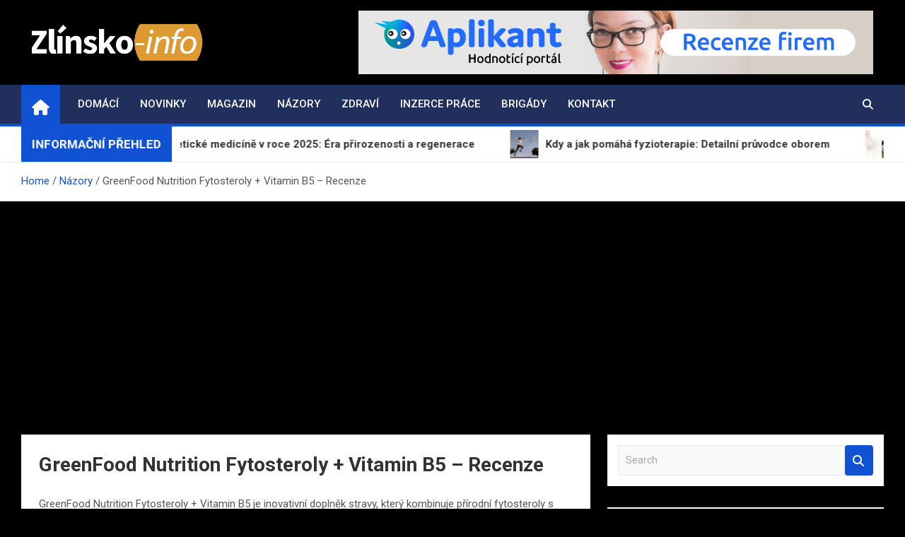

--- FILE ---
content_type: text/html; charset=UTF-8
request_url: https://www.zlinsko-info.cz/greenfood-nutrition-fytosteroly-vitamin-b5-recenze/
body_size: 13815
content:
<!doctype html>
<html lang="cs">
<head>
	<meta charset="UTF-8">
	<meta name="viewport" content="width=device-width, initial-scale=1, shrink-to-fit=no">
	<link rel="profile" href="https://gmpg.org/xfn/11">

	<title>GreenFood Nutrition Fytosteroly + Vitamin B5 &#8211; Recenze &#8211; Zlínsko-info.cz</title>
<meta name='robots' content='max-image-preview:large' />
<link rel='dns-prefetch' href='//fonts.googleapis.com' />
<link rel='dns-prefetch' href='//www.googletagmanager.com' />
<link rel='dns-prefetch' href='//pagead2.googlesyndication.com' />
<link rel="alternate" type="application/rss+xml" title="Zlínsko-info.cz &raquo; RSS zdroj" href="https://www.zlinsko-info.cz/feed/" />
<link rel="alternate" title="oEmbed (JSON)" type="application/json+oembed" href="https://www.zlinsko-info.cz/wp-json/oembed/1.0/embed?url=https%3A%2F%2Fwww.zlinsko-info.cz%2Fgreenfood-nutrition-fytosteroly-vitamin-b5-recenze%2F" />
<link rel="alternate" title="oEmbed (XML)" type="text/xml+oembed" href="https://www.zlinsko-info.cz/wp-json/oembed/1.0/embed?url=https%3A%2F%2Fwww.zlinsko-info.cz%2Fgreenfood-nutrition-fytosteroly-vitamin-b5-recenze%2F&#038;format=xml" />
<style id='wp-img-auto-sizes-contain-inline-css'>
img:is([sizes=auto i],[sizes^="auto," i]){contain-intrinsic-size:3000px 1500px}
/*# sourceURL=wp-img-auto-sizes-contain-inline-css */
</style>
<style id='wp-emoji-styles-inline-css'>

	img.wp-smiley, img.emoji {
		display: inline !important;
		border: none !important;
		box-shadow: none !important;
		height: 1em !important;
		width: 1em !important;
		margin: 0 0.07em !important;
		vertical-align: -0.1em !important;
		background: none !important;
		padding: 0 !important;
	}
/*# sourceURL=wp-emoji-styles-inline-css */
</style>
<style id='wp-block-library-inline-css'>
:root{--wp-block-synced-color:#7a00df;--wp-block-synced-color--rgb:122,0,223;--wp-bound-block-color:var(--wp-block-synced-color);--wp-editor-canvas-background:#ddd;--wp-admin-theme-color:#007cba;--wp-admin-theme-color--rgb:0,124,186;--wp-admin-theme-color-darker-10:#006ba1;--wp-admin-theme-color-darker-10--rgb:0,107,160.5;--wp-admin-theme-color-darker-20:#005a87;--wp-admin-theme-color-darker-20--rgb:0,90,135;--wp-admin-border-width-focus:2px}@media (min-resolution:192dpi){:root{--wp-admin-border-width-focus:1.5px}}.wp-element-button{cursor:pointer}:root .has-very-light-gray-background-color{background-color:#eee}:root .has-very-dark-gray-background-color{background-color:#313131}:root .has-very-light-gray-color{color:#eee}:root .has-very-dark-gray-color{color:#313131}:root .has-vivid-green-cyan-to-vivid-cyan-blue-gradient-background{background:linear-gradient(135deg,#00d084,#0693e3)}:root .has-purple-crush-gradient-background{background:linear-gradient(135deg,#34e2e4,#4721fb 50%,#ab1dfe)}:root .has-hazy-dawn-gradient-background{background:linear-gradient(135deg,#faaca8,#dad0ec)}:root .has-subdued-olive-gradient-background{background:linear-gradient(135deg,#fafae1,#67a671)}:root .has-atomic-cream-gradient-background{background:linear-gradient(135deg,#fdd79a,#004a59)}:root .has-nightshade-gradient-background{background:linear-gradient(135deg,#330968,#31cdcf)}:root .has-midnight-gradient-background{background:linear-gradient(135deg,#020381,#2874fc)}:root{--wp--preset--font-size--normal:16px;--wp--preset--font-size--huge:42px}.has-regular-font-size{font-size:1em}.has-larger-font-size{font-size:2.625em}.has-normal-font-size{font-size:var(--wp--preset--font-size--normal)}.has-huge-font-size{font-size:var(--wp--preset--font-size--huge)}.has-text-align-center{text-align:center}.has-text-align-left{text-align:left}.has-text-align-right{text-align:right}.has-fit-text{white-space:nowrap!important}#end-resizable-editor-section{display:none}.aligncenter{clear:both}.items-justified-left{justify-content:flex-start}.items-justified-center{justify-content:center}.items-justified-right{justify-content:flex-end}.items-justified-space-between{justify-content:space-between}.screen-reader-text{border:0;clip-path:inset(50%);height:1px;margin:-1px;overflow:hidden;padding:0;position:absolute;width:1px;word-wrap:normal!important}.screen-reader-text:focus{background-color:#ddd;clip-path:none;color:#444;display:block;font-size:1em;height:auto;left:5px;line-height:normal;padding:15px 23px 14px;text-decoration:none;top:5px;width:auto;z-index:100000}html :where(.has-border-color){border-style:solid}html :where([style*=border-top-color]){border-top-style:solid}html :where([style*=border-right-color]){border-right-style:solid}html :where([style*=border-bottom-color]){border-bottom-style:solid}html :where([style*=border-left-color]){border-left-style:solid}html :where([style*=border-width]){border-style:solid}html :where([style*=border-top-width]){border-top-style:solid}html :where([style*=border-right-width]){border-right-style:solid}html :where([style*=border-bottom-width]){border-bottom-style:solid}html :where([style*=border-left-width]){border-left-style:solid}html :where(img[class*=wp-image-]){height:auto;max-width:100%}:where(figure){margin:0 0 1em}html :where(.is-position-sticky){--wp-admin--admin-bar--position-offset:var(--wp-admin--admin-bar--height,0px)}@media screen and (max-width:600px){html :where(.is-position-sticky){--wp-admin--admin-bar--position-offset:0px}}

/*# sourceURL=wp-block-library-inline-css */
</style><style id='wp-block-heading-inline-css'>
h1:where(.wp-block-heading).has-background,h2:where(.wp-block-heading).has-background,h3:where(.wp-block-heading).has-background,h4:where(.wp-block-heading).has-background,h5:where(.wp-block-heading).has-background,h6:where(.wp-block-heading).has-background{padding:1.25em 2.375em}h1.has-text-align-left[style*=writing-mode]:where([style*=vertical-lr]),h1.has-text-align-right[style*=writing-mode]:where([style*=vertical-rl]),h2.has-text-align-left[style*=writing-mode]:where([style*=vertical-lr]),h2.has-text-align-right[style*=writing-mode]:where([style*=vertical-rl]),h3.has-text-align-left[style*=writing-mode]:where([style*=vertical-lr]),h3.has-text-align-right[style*=writing-mode]:where([style*=vertical-rl]),h4.has-text-align-left[style*=writing-mode]:where([style*=vertical-lr]),h4.has-text-align-right[style*=writing-mode]:where([style*=vertical-rl]),h5.has-text-align-left[style*=writing-mode]:where([style*=vertical-lr]),h5.has-text-align-right[style*=writing-mode]:where([style*=vertical-rl]),h6.has-text-align-left[style*=writing-mode]:where([style*=vertical-lr]),h6.has-text-align-right[style*=writing-mode]:where([style*=vertical-rl]){rotate:180deg}
/*# sourceURL=https://www.zlinsko-info.cz/wp-includes/blocks/heading/style.min.css */
</style>
<style id='wp-block-image-inline-css'>
.wp-block-image>a,.wp-block-image>figure>a{display:inline-block}.wp-block-image img{box-sizing:border-box;height:auto;max-width:100%;vertical-align:bottom}@media not (prefers-reduced-motion){.wp-block-image img.hide{visibility:hidden}.wp-block-image img.show{animation:show-content-image .4s}}.wp-block-image[style*=border-radius] img,.wp-block-image[style*=border-radius]>a{border-radius:inherit}.wp-block-image.has-custom-border img{box-sizing:border-box}.wp-block-image.aligncenter{text-align:center}.wp-block-image.alignfull>a,.wp-block-image.alignwide>a{width:100%}.wp-block-image.alignfull img,.wp-block-image.alignwide img{height:auto;width:100%}.wp-block-image .aligncenter,.wp-block-image .alignleft,.wp-block-image .alignright,.wp-block-image.aligncenter,.wp-block-image.alignleft,.wp-block-image.alignright{display:table}.wp-block-image .aligncenter>figcaption,.wp-block-image .alignleft>figcaption,.wp-block-image .alignright>figcaption,.wp-block-image.aligncenter>figcaption,.wp-block-image.alignleft>figcaption,.wp-block-image.alignright>figcaption{caption-side:bottom;display:table-caption}.wp-block-image .alignleft{float:left;margin:.5em 1em .5em 0}.wp-block-image .alignright{float:right;margin:.5em 0 .5em 1em}.wp-block-image .aligncenter{margin-left:auto;margin-right:auto}.wp-block-image :where(figcaption){margin-bottom:1em;margin-top:.5em}.wp-block-image.is-style-circle-mask img{border-radius:9999px}@supports ((-webkit-mask-image:none) or (mask-image:none)) or (-webkit-mask-image:none){.wp-block-image.is-style-circle-mask img{border-radius:0;-webkit-mask-image:url('data:image/svg+xml;utf8,<svg viewBox="0 0 100 100" xmlns="http://www.w3.org/2000/svg"><circle cx="50" cy="50" r="50"/></svg>');mask-image:url('data:image/svg+xml;utf8,<svg viewBox="0 0 100 100" xmlns="http://www.w3.org/2000/svg"><circle cx="50" cy="50" r="50"/></svg>');mask-mode:alpha;-webkit-mask-position:center;mask-position:center;-webkit-mask-repeat:no-repeat;mask-repeat:no-repeat;-webkit-mask-size:contain;mask-size:contain}}:root :where(.wp-block-image.is-style-rounded img,.wp-block-image .is-style-rounded img){border-radius:9999px}.wp-block-image figure{margin:0}.wp-lightbox-container{display:flex;flex-direction:column;position:relative}.wp-lightbox-container img{cursor:zoom-in}.wp-lightbox-container img:hover+button{opacity:1}.wp-lightbox-container button{align-items:center;backdrop-filter:blur(16px) saturate(180%);background-color:#5a5a5a40;border:none;border-radius:4px;cursor:zoom-in;display:flex;height:20px;justify-content:center;opacity:0;padding:0;position:absolute;right:16px;text-align:center;top:16px;width:20px;z-index:100}@media not (prefers-reduced-motion){.wp-lightbox-container button{transition:opacity .2s ease}}.wp-lightbox-container button:focus-visible{outline:3px auto #5a5a5a40;outline:3px auto -webkit-focus-ring-color;outline-offset:3px}.wp-lightbox-container button:hover{cursor:pointer;opacity:1}.wp-lightbox-container button:focus{opacity:1}.wp-lightbox-container button:focus,.wp-lightbox-container button:hover,.wp-lightbox-container button:not(:hover):not(:active):not(.has-background){background-color:#5a5a5a40;border:none}.wp-lightbox-overlay{box-sizing:border-box;cursor:zoom-out;height:100vh;left:0;overflow:hidden;position:fixed;top:0;visibility:hidden;width:100%;z-index:100000}.wp-lightbox-overlay .close-button{align-items:center;cursor:pointer;display:flex;justify-content:center;min-height:40px;min-width:40px;padding:0;position:absolute;right:calc(env(safe-area-inset-right) + 16px);top:calc(env(safe-area-inset-top) + 16px);z-index:5000000}.wp-lightbox-overlay .close-button:focus,.wp-lightbox-overlay .close-button:hover,.wp-lightbox-overlay .close-button:not(:hover):not(:active):not(.has-background){background:none;border:none}.wp-lightbox-overlay .lightbox-image-container{height:var(--wp--lightbox-container-height);left:50%;overflow:hidden;position:absolute;top:50%;transform:translate(-50%,-50%);transform-origin:top left;width:var(--wp--lightbox-container-width);z-index:9999999999}.wp-lightbox-overlay .wp-block-image{align-items:center;box-sizing:border-box;display:flex;height:100%;justify-content:center;margin:0;position:relative;transform-origin:0 0;width:100%;z-index:3000000}.wp-lightbox-overlay .wp-block-image img{height:var(--wp--lightbox-image-height);min-height:var(--wp--lightbox-image-height);min-width:var(--wp--lightbox-image-width);width:var(--wp--lightbox-image-width)}.wp-lightbox-overlay .wp-block-image figcaption{display:none}.wp-lightbox-overlay button{background:none;border:none}.wp-lightbox-overlay .scrim{background-color:#fff;height:100%;opacity:.9;position:absolute;width:100%;z-index:2000000}.wp-lightbox-overlay.active{visibility:visible}@media not (prefers-reduced-motion){.wp-lightbox-overlay.active{animation:turn-on-visibility .25s both}.wp-lightbox-overlay.active img{animation:turn-on-visibility .35s both}.wp-lightbox-overlay.show-closing-animation:not(.active){animation:turn-off-visibility .35s both}.wp-lightbox-overlay.show-closing-animation:not(.active) img{animation:turn-off-visibility .25s both}.wp-lightbox-overlay.zoom.active{animation:none;opacity:1;visibility:visible}.wp-lightbox-overlay.zoom.active .lightbox-image-container{animation:lightbox-zoom-in .4s}.wp-lightbox-overlay.zoom.active .lightbox-image-container img{animation:none}.wp-lightbox-overlay.zoom.active .scrim{animation:turn-on-visibility .4s forwards}.wp-lightbox-overlay.zoom.show-closing-animation:not(.active){animation:none}.wp-lightbox-overlay.zoom.show-closing-animation:not(.active) .lightbox-image-container{animation:lightbox-zoom-out .4s}.wp-lightbox-overlay.zoom.show-closing-animation:not(.active) .lightbox-image-container img{animation:none}.wp-lightbox-overlay.zoom.show-closing-animation:not(.active) .scrim{animation:turn-off-visibility .4s forwards}}@keyframes show-content-image{0%{visibility:hidden}99%{visibility:hidden}to{visibility:visible}}@keyframes turn-on-visibility{0%{opacity:0}to{opacity:1}}@keyframes turn-off-visibility{0%{opacity:1;visibility:visible}99%{opacity:0;visibility:visible}to{opacity:0;visibility:hidden}}@keyframes lightbox-zoom-in{0%{transform:translate(calc((-100vw + var(--wp--lightbox-scrollbar-width))/2 + var(--wp--lightbox-initial-left-position)),calc(-50vh + var(--wp--lightbox-initial-top-position))) scale(var(--wp--lightbox-scale))}to{transform:translate(-50%,-50%) scale(1)}}@keyframes lightbox-zoom-out{0%{transform:translate(-50%,-50%) scale(1);visibility:visible}99%{visibility:visible}to{transform:translate(calc((-100vw + var(--wp--lightbox-scrollbar-width))/2 + var(--wp--lightbox-initial-left-position)),calc(-50vh + var(--wp--lightbox-initial-top-position))) scale(var(--wp--lightbox-scale));visibility:hidden}}
/*# sourceURL=https://www.zlinsko-info.cz/wp-includes/blocks/image/style.min.css */
</style>
<style id='wp-block-latest-posts-inline-css'>
.wp-block-latest-posts{box-sizing:border-box}.wp-block-latest-posts.alignleft{margin-right:2em}.wp-block-latest-posts.alignright{margin-left:2em}.wp-block-latest-posts.wp-block-latest-posts__list{list-style:none}.wp-block-latest-posts.wp-block-latest-posts__list li{clear:both;overflow-wrap:break-word}.wp-block-latest-posts.is-grid{display:flex;flex-wrap:wrap}.wp-block-latest-posts.is-grid li{margin:0 1.25em 1.25em 0;width:100%}@media (min-width:600px){.wp-block-latest-posts.columns-2 li{width:calc(50% - .625em)}.wp-block-latest-posts.columns-2 li:nth-child(2n){margin-right:0}.wp-block-latest-posts.columns-3 li{width:calc(33.33333% - .83333em)}.wp-block-latest-posts.columns-3 li:nth-child(3n){margin-right:0}.wp-block-latest-posts.columns-4 li{width:calc(25% - .9375em)}.wp-block-latest-posts.columns-4 li:nth-child(4n){margin-right:0}.wp-block-latest-posts.columns-5 li{width:calc(20% - 1em)}.wp-block-latest-posts.columns-5 li:nth-child(5n){margin-right:0}.wp-block-latest-posts.columns-6 li{width:calc(16.66667% - 1.04167em)}.wp-block-latest-posts.columns-6 li:nth-child(6n){margin-right:0}}:root :where(.wp-block-latest-posts.is-grid){padding:0}:root :where(.wp-block-latest-posts.wp-block-latest-posts__list){padding-left:0}.wp-block-latest-posts__post-author,.wp-block-latest-posts__post-date{display:block;font-size:.8125em}.wp-block-latest-posts__post-excerpt,.wp-block-latest-posts__post-full-content{margin-bottom:1em;margin-top:.5em}.wp-block-latest-posts__featured-image a{display:inline-block}.wp-block-latest-posts__featured-image img{height:auto;max-width:100%;width:auto}.wp-block-latest-posts__featured-image.alignleft{float:left;margin-right:1em}.wp-block-latest-posts__featured-image.alignright{float:right;margin-left:1em}.wp-block-latest-posts__featured-image.aligncenter{margin-bottom:1em;text-align:center}
/*# sourceURL=https://www.zlinsko-info.cz/wp-includes/blocks/latest-posts/style.min.css */
</style>
<style id='wp-block-paragraph-inline-css'>
.is-small-text{font-size:.875em}.is-regular-text{font-size:1em}.is-large-text{font-size:2.25em}.is-larger-text{font-size:3em}.has-drop-cap:not(:focus):first-letter{float:left;font-size:8.4em;font-style:normal;font-weight:100;line-height:.68;margin:.05em .1em 0 0;text-transform:uppercase}body.rtl .has-drop-cap:not(:focus):first-letter{float:none;margin-left:.1em}p.has-drop-cap.has-background{overflow:hidden}:root :where(p.has-background){padding:1.25em 2.375em}:where(p.has-text-color:not(.has-link-color)) a{color:inherit}p.has-text-align-left[style*="writing-mode:vertical-lr"],p.has-text-align-right[style*="writing-mode:vertical-rl"]{rotate:180deg}
/*# sourceURL=https://www.zlinsko-info.cz/wp-includes/blocks/paragraph/style.min.css */
</style>
<style id='global-styles-inline-css'>
:root{--wp--preset--aspect-ratio--square: 1;--wp--preset--aspect-ratio--4-3: 4/3;--wp--preset--aspect-ratio--3-4: 3/4;--wp--preset--aspect-ratio--3-2: 3/2;--wp--preset--aspect-ratio--2-3: 2/3;--wp--preset--aspect-ratio--16-9: 16/9;--wp--preset--aspect-ratio--9-16: 9/16;--wp--preset--color--black: #000000;--wp--preset--color--cyan-bluish-gray: #abb8c3;--wp--preset--color--white: #ffffff;--wp--preset--color--pale-pink: #f78da7;--wp--preset--color--vivid-red: #cf2e2e;--wp--preset--color--luminous-vivid-orange: #ff6900;--wp--preset--color--luminous-vivid-amber: #fcb900;--wp--preset--color--light-green-cyan: #7bdcb5;--wp--preset--color--vivid-green-cyan: #00d084;--wp--preset--color--pale-cyan-blue: #8ed1fc;--wp--preset--color--vivid-cyan-blue: #0693e3;--wp--preset--color--vivid-purple: #9b51e0;--wp--preset--gradient--vivid-cyan-blue-to-vivid-purple: linear-gradient(135deg,rgb(6,147,227) 0%,rgb(155,81,224) 100%);--wp--preset--gradient--light-green-cyan-to-vivid-green-cyan: linear-gradient(135deg,rgb(122,220,180) 0%,rgb(0,208,130) 100%);--wp--preset--gradient--luminous-vivid-amber-to-luminous-vivid-orange: linear-gradient(135deg,rgb(252,185,0) 0%,rgb(255,105,0) 100%);--wp--preset--gradient--luminous-vivid-orange-to-vivid-red: linear-gradient(135deg,rgb(255,105,0) 0%,rgb(207,46,46) 100%);--wp--preset--gradient--very-light-gray-to-cyan-bluish-gray: linear-gradient(135deg,rgb(238,238,238) 0%,rgb(169,184,195) 100%);--wp--preset--gradient--cool-to-warm-spectrum: linear-gradient(135deg,rgb(74,234,220) 0%,rgb(151,120,209) 20%,rgb(207,42,186) 40%,rgb(238,44,130) 60%,rgb(251,105,98) 80%,rgb(254,248,76) 100%);--wp--preset--gradient--blush-light-purple: linear-gradient(135deg,rgb(255,206,236) 0%,rgb(152,150,240) 100%);--wp--preset--gradient--blush-bordeaux: linear-gradient(135deg,rgb(254,205,165) 0%,rgb(254,45,45) 50%,rgb(107,0,62) 100%);--wp--preset--gradient--luminous-dusk: linear-gradient(135deg,rgb(255,203,112) 0%,rgb(199,81,192) 50%,rgb(65,88,208) 100%);--wp--preset--gradient--pale-ocean: linear-gradient(135deg,rgb(255,245,203) 0%,rgb(182,227,212) 50%,rgb(51,167,181) 100%);--wp--preset--gradient--electric-grass: linear-gradient(135deg,rgb(202,248,128) 0%,rgb(113,206,126) 100%);--wp--preset--gradient--midnight: linear-gradient(135deg,rgb(2,3,129) 0%,rgb(40,116,252) 100%);--wp--preset--font-size--small: 13px;--wp--preset--font-size--medium: 20px;--wp--preset--font-size--large: 36px;--wp--preset--font-size--x-large: 42px;--wp--preset--spacing--20: 0.44rem;--wp--preset--spacing--30: 0.67rem;--wp--preset--spacing--40: 1rem;--wp--preset--spacing--50: 1.5rem;--wp--preset--spacing--60: 2.25rem;--wp--preset--spacing--70: 3.38rem;--wp--preset--spacing--80: 5.06rem;--wp--preset--shadow--natural: 6px 6px 9px rgba(0, 0, 0, 0.2);--wp--preset--shadow--deep: 12px 12px 50px rgba(0, 0, 0, 0.4);--wp--preset--shadow--sharp: 6px 6px 0px rgba(0, 0, 0, 0.2);--wp--preset--shadow--outlined: 6px 6px 0px -3px rgb(255, 255, 255), 6px 6px rgb(0, 0, 0);--wp--preset--shadow--crisp: 6px 6px 0px rgb(0, 0, 0);}:where(.is-layout-flex){gap: 0.5em;}:where(.is-layout-grid){gap: 0.5em;}body .is-layout-flex{display: flex;}.is-layout-flex{flex-wrap: wrap;align-items: center;}.is-layout-flex > :is(*, div){margin: 0;}body .is-layout-grid{display: grid;}.is-layout-grid > :is(*, div){margin: 0;}:where(.wp-block-columns.is-layout-flex){gap: 2em;}:where(.wp-block-columns.is-layout-grid){gap: 2em;}:where(.wp-block-post-template.is-layout-flex){gap: 1.25em;}:where(.wp-block-post-template.is-layout-grid){gap: 1.25em;}.has-black-color{color: var(--wp--preset--color--black) !important;}.has-cyan-bluish-gray-color{color: var(--wp--preset--color--cyan-bluish-gray) !important;}.has-white-color{color: var(--wp--preset--color--white) !important;}.has-pale-pink-color{color: var(--wp--preset--color--pale-pink) !important;}.has-vivid-red-color{color: var(--wp--preset--color--vivid-red) !important;}.has-luminous-vivid-orange-color{color: var(--wp--preset--color--luminous-vivid-orange) !important;}.has-luminous-vivid-amber-color{color: var(--wp--preset--color--luminous-vivid-amber) !important;}.has-light-green-cyan-color{color: var(--wp--preset--color--light-green-cyan) !important;}.has-vivid-green-cyan-color{color: var(--wp--preset--color--vivid-green-cyan) !important;}.has-pale-cyan-blue-color{color: var(--wp--preset--color--pale-cyan-blue) !important;}.has-vivid-cyan-blue-color{color: var(--wp--preset--color--vivid-cyan-blue) !important;}.has-vivid-purple-color{color: var(--wp--preset--color--vivid-purple) !important;}.has-black-background-color{background-color: var(--wp--preset--color--black) !important;}.has-cyan-bluish-gray-background-color{background-color: var(--wp--preset--color--cyan-bluish-gray) !important;}.has-white-background-color{background-color: var(--wp--preset--color--white) !important;}.has-pale-pink-background-color{background-color: var(--wp--preset--color--pale-pink) !important;}.has-vivid-red-background-color{background-color: var(--wp--preset--color--vivid-red) !important;}.has-luminous-vivid-orange-background-color{background-color: var(--wp--preset--color--luminous-vivid-orange) !important;}.has-luminous-vivid-amber-background-color{background-color: var(--wp--preset--color--luminous-vivid-amber) !important;}.has-light-green-cyan-background-color{background-color: var(--wp--preset--color--light-green-cyan) !important;}.has-vivid-green-cyan-background-color{background-color: var(--wp--preset--color--vivid-green-cyan) !important;}.has-pale-cyan-blue-background-color{background-color: var(--wp--preset--color--pale-cyan-blue) !important;}.has-vivid-cyan-blue-background-color{background-color: var(--wp--preset--color--vivid-cyan-blue) !important;}.has-vivid-purple-background-color{background-color: var(--wp--preset--color--vivid-purple) !important;}.has-black-border-color{border-color: var(--wp--preset--color--black) !important;}.has-cyan-bluish-gray-border-color{border-color: var(--wp--preset--color--cyan-bluish-gray) !important;}.has-white-border-color{border-color: var(--wp--preset--color--white) !important;}.has-pale-pink-border-color{border-color: var(--wp--preset--color--pale-pink) !important;}.has-vivid-red-border-color{border-color: var(--wp--preset--color--vivid-red) !important;}.has-luminous-vivid-orange-border-color{border-color: var(--wp--preset--color--luminous-vivid-orange) !important;}.has-luminous-vivid-amber-border-color{border-color: var(--wp--preset--color--luminous-vivid-amber) !important;}.has-light-green-cyan-border-color{border-color: var(--wp--preset--color--light-green-cyan) !important;}.has-vivid-green-cyan-border-color{border-color: var(--wp--preset--color--vivid-green-cyan) !important;}.has-pale-cyan-blue-border-color{border-color: var(--wp--preset--color--pale-cyan-blue) !important;}.has-vivid-cyan-blue-border-color{border-color: var(--wp--preset--color--vivid-cyan-blue) !important;}.has-vivid-purple-border-color{border-color: var(--wp--preset--color--vivid-purple) !important;}.has-vivid-cyan-blue-to-vivid-purple-gradient-background{background: var(--wp--preset--gradient--vivid-cyan-blue-to-vivid-purple) !important;}.has-light-green-cyan-to-vivid-green-cyan-gradient-background{background: var(--wp--preset--gradient--light-green-cyan-to-vivid-green-cyan) !important;}.has-luminous-vivid-amber-to-luminous-vivid-orange-gradient-background{background: var(--wp--preset--gradient--luminous-vivid-amber-to-luminous-vivid-orange) !important;}.has-luminous-vivid-orange-to-vivid-red-gradient-background{background: var(--wp--preset--gradient--luminous-vivid-orange-to-vivid-red) !important;}.has-very-light-gray-to-cyan-bluish-gray-gradient-background{background: var(--wp--preset--gradient--very-light-gray-to-cyan-bluish-gray) !important;}.has-cool-to-warm-spectrum-gradient-background{background: var(--wp--preset--gradient--cool-to-warm-spectrum) !important;}.has-blush-light-purple-gradient-background{background: var(--wp--preset--gradient--blush-light-purple) !important;}.has-blush-bordeaux-gradient-background{background: var(--wp--preset--gradient--blush-bordeaux) !important;}.has-luminous-dusk-gradient-background{background: var(--wp--preset--gradient--luminous-dusk) !important;}.has-pale-ocean-gradient-background{background: var(--wp--preset--gradient--pale-ocean) !important;}.has-electric-grass-gradient-background{background: var(--wp--preset--gradient--electric-grass) !important;}.has-midnight-gradient-background{background: var(--wp--preset--gradient--midnight) !important;}.has-small-font-size{font-size: var(--wp--preset--font-size--small) !important;}.has-medium-font-size{font-size: var(--wp--preset--font-size--medium) !important;}.has-large-font-size{font-size: var(--wp--preset--font-size--large) !important;}.has-x-large-font-size{font-size: var(--wp--preset--font-size--x-large) !important;}
/*# sourceURL=global-styles-inline-css */
</style>

<style id='classic-theme-styles-inline-css'>
/*! This file is auto-generated */
.wp-block-button__link{color:#fff;background-color:#32373c;border-radius:9999px;box-shadow:none;text-decoration:none;padding:calc(.667em + 2px) calc(1.333em + 2px);font-size:1.125em}.wp-block-file__button{background:#32373c;color:#fff;text-decoration:none}
/*# sourceURL=/wp-includes/css/classic-themes.min.css */
</style>
<link rel='stylesheet' id='bootstrap-style-css' href='https://www.zlinsko-info.cz/wp-content/themes/magazinenp/assets/vendor/bootstrap/css/bootstrap.min.css?ver=5.3.2' media='all' />
<link rel='stylesheet' id='font-awesome-style-css' href='https://www.zlinsko-info.cz/wp-content/themes/magazinenp/assets/vendor/font-awesome/css/font-awesome.css?ver=be70874f0311866f1502d202721fca58' media='all' />
<link rel='stylesheet' id='magazinenp-google-fonts-css' href='//fonts.googleapis.com/css?family=Roboto%3A100%2C300%2C300i%2C400%2C400i%2C500%2C500i%2C700%2C700i&#038;ver=6.9' media='all' />
<link rel='stylesheet' id='owl-carousel-css' href='https://www.zlinsko-info.cz/wp-content/themes/magazinenp/assets/vendor/owl-carousel/owl.carousel.min.css?ver=2.3.4' media='all' />
<link rel='stylesheet' id='magazinenp-main-style-css' href='https://www.zlinsko-info.cz/wp-content/themes/magazinenp/assets/css/magazinenp.css?ver=1.2.9' media='all' />
<link rel='stylesheet' id='magazinenp-style-css' href='https://www.zlinsko-info.cz/wp-content/themes/magazinenp/style.css?ver=be70874f0311866f1502d202721fca58' media='all' />
<script src="https://www.zlinsko-info.cz/wp-includes/js/jquery/jquery.min.js?ver=3.7.1" id="jquery-core-js"></script>
<script src="https://www.zlinsko-info.cz/wp-includes/js/jquery/jquery-migrate.min.js?ver=3.4.1" id="jquery-migrate-js"></script>
<link rel="https://api.w.org/" href="https://www.zlinsko-info.cz/wp-json/" /><link rel="alternate" title="JSON" type="application/json" href="https://www.zlinsko-info.cz/wp-json/wp/v2/posts/14110" /><link rel="EditURI" type="application/rsd+xml" title="RSD" href="https://www.zlinsko-info.cz/xmlrpc.php?rsd" />
<link rel="canonical" href="https://www.zlinsko-info.cz/greenfood-nutrition-fytosteroly-vitamin-b5-recenze/" />
<meta name="generator" content="Site Kit by Google 1.168.0" /><style>/* CSS added by WP Meta and Date Remover*/.entry-meta {display:none !important;}
	.home .entry-meta { display: none; }
	.entry-footer {display:none !important;}
	.home .entry-footer { display: none; }</style>
        <style class="magazinenp-dynamic-css">

            .mnp-category-item.mnp-cat-5{background-color:#f92794!important}.mnp-category-item.mnp-cat-5:hover{background-color:#c70062!important}.mnp-category-item.mnp-cat-3{background-color:#59d600!important}.mnp-category-item.mnp-cat-3:hover{background-color:#27a400!important}.mnp-category-item.mnp-cat-4{background-color:#dd3333!important}.mnp-category-item.mnp-cat-4:hover{background-color:#ab0101!important}.mnp-category-item.mnp-cat-1{background-color:#dd9933!important}.mnp-category-item.mnp-cat-1:hover{background-color:#ab6701!important}.mnp-category-item.mnp-cat-2{background-color:#8224e3!important}.mnp-category-item.mnp-cat-2:hover{background-color:#5000b1!important}
        </style>

        
<!-- Google AdSense meta tags added by Site Kit -->
<meta name="google-adsense-platform-account" content="ca-host-pub-2644536267352236">
<meta name="google-adsense-platform-domain" content="sitekit.withgoogle.com">
<!-- End Google AdSense meta tags added by Site Kit -->
		<style>
						.site-title,
			.site-description {
				position: absolute;
				clip: rect(1px, 1px, 1px, 1px);
			}

					</style>
		<style id="custom-background-css">
body.custom-background { background-color: #000000; }
</style>
	
<!-- Google AdSense snippet added by Site Kit -->
<script async src="https://pagead2.googlesyndication.com/pagead/js/adsbygoogle.js?client=ca-pub-3131654773409336&amp;host=ca-host-pub-2644536267352236" crossorigin="anonymous"></script>

<!-- End Google AdSense snippet added by Site Kit -->
<link rel="icon" href="https://www.zlinsko-info.cz/wp-content/uploads/2023/01/cropped-ZLINSKOINFO-32x32.png" sizes="32x32" />
<link rel="icon" href="https://www.zlinsko-info.cz/wp-content/uploads/2023/01/cropped-ZLINSKOINFO-192x192.png" sizes="192x192" />
<link rel="apple-touch-icon" href="https://www.zlinsko-info.cz/wp-content/uploads/2023/01/cropped-ZLINSKOINFO-180x180.png" />
<meta name="msapplication-TileImage" content="https://www.zlinsko-info.cz/wp-content/uploads/2023/01/cropped-ZLINSKOINFO-270x270.png" />
		<style id="wp-custom-css">
			.site-branding.navbar-brand img{
	max-width:250px;
}
.mnp-mid-header{
	padding:15px;
}		</style>
		</head>

<body data-rsssl=1 class="wp-singular post-template-default single single-post postid-14110 single-format-standard custom-background wp-custom-logo wp-theme-magazinenp theme-body title-style3 magazinenp-image-hover-effect-theme_default right full_width_content_layout">


<div id="page" class="site">
	<a class="skip-link screen-reader-text" href="#content">Skip to content</a>
	<header id="masthead" class="site-header">
		<div class="mnp-mid-header" >
    <div class="container">
        <div class="row align-items-center">
            <div class="col-lg-4 mnp-branding-wrap">
                <div class="site-branding navbar-brand">
                    <a href="https://www.zlinsko-info.cz/" class="custom-logo-link" rel="home"><img width="465" height="117" src="https://www.zlinsko-info.cz/wp-content/uploads/2023/04/cropped-Zlinsko-info_bila.png" class="custom-logo" alt="Zlínsko-info.cz" decoding="async" fetchpriority="high" srcset="https://www.zlinsko-info.cz/wp-content/uploads/2023/04/cropped-Zlinsko-info_bila.png 465w, https://www.zlinsko-info.cz/wp-content/uploads/2023/04/cropped-Zlinsko-info_bila-300x75.png 300w, https://www.zlinsko-info.cz/wp-content/uploads/2023/04/cropped-Zlinsko-info_bila-260x65.png 260w" sizes="(max-width: 465px) 100vw, 465px" /></a>                        <h2 class="site-title"><a href="https://www.zlinsko-info.cz/"
                                                  rel="home">Zlínsko-info.cz</a></h2>
                                            <p class="site-description">Aktuální informace z regionu a zpravodajství</p>
                                    </div>
            </div>
                            <div class="col-lg-8 navbar-ad-section">
                                        <a href="https://www.aplikant.cz/"
                       class="magazinenp-ad-728-90" target="_blank">
                                                <img class="img-fluid"
                             src="https://www.zlinsko-info.cz/wp-content/uploads/2023/04/banner_Aplikant_728x90_RecenzeFirem.gif"
                             alt="Banner Add">
                                            </a>
                                </div>
                    </div>
    </div>
</div>
<nav class="mnp-bottom-header navbar navbar-expand-lg d-block mnp-sticky">
	<div class="navigation-bar">
		<div class="navigation-bar-top">
			<div class="container">
									<div class="mnp-home-icon"><a href="https://www.zlinsko-info.cz/" rel="home"><i
								class="fa fa-home"></i></a></div>

				
				<button class="navbar-toggler menu-toggle collapsed" type="button" data-bs-toggle="collapse"
						data-bs-target="#navbarCollapse" aria-controls="navbarCollapse" aria-expanded="false"
						aria-label="Toggle navigation"></button>
									<button class="search-toggle"></button>
							</div>

			<div class="search-bar">
				<div class="container">
					<div id="magazinenp-search-block" class="search-block off">
						<form action="https://www.zlinsko-info.cz/" method="get" class="search-form">
	<label class="assistive-text"> Search </label>
	<div class="input-group">
		<input type="search" value="" placeholder="Search" class="form-control s" name="s">
		<div class="input-group-prepend">
			<button class="btn btn-theme">Search</button>
		</div>
	</div>
</form>
					</div>
				</div>
			</div>
		</div>
		<div class="navbar-main">
			<div class="container">
									<div class="mnp-home-icon"><a href="https://www.zlinsko-info.cz/" rel="home"><i
								class="fa fa-home"></i></a></div>

								<div class="collapse navbar-collapse" id="navbarCollapse">
					<div id="site-navigation"
						 class="main-navigation nav-uppercase"
						 role="navigation">
						<ul class="nav-menu navbar-nav d-lg-block"><li id="menu-item-9189" class="menu-item menu-item-type-taxonomy menu-item-object-category menu-item-9189"><a href="https://www.zlinsko-info.cz/category/domaci/">Domácí</a></li>
<li id="menu-item-9188" class="menu-item menu-item-type-taxonomy menu-item-object-category menu-item-9188"><a href="https://www.zlinsko-info.cz/category/novinky/">Novinky</a></li>
<li id="menu-item-9186" class="menu-item menu-item-type-taxonomy menu-item-object-category menu-item-9186"><a href="https://www.zlinsko-info.cz/category/magazin/">Magazin</a></li>
<li id="menu-item-9187" class="menu-item menu-item-type-taxonomy menu-item-object-category current-post-ancestor current-menu-parent current-post-parent menu-item-9187"><a href="https://www.zlinsko-info.cz/category/nazory/">Názory</a></li>
<li id="menu-item-14196" class="menu-item menu-item-type-taxonomy menu-item-object-category menu-item-14196"><a href="https://www.zlinsko-info.cz/category/zdravi/">Zdraví</a></li>
<li id="menu-item-9199" class="menu-item menu-item-type-custom menu-item-object-custom menu-item-9199"><a href="https://www.123jobs.cz">Inzerce práce</a></li>
<li id="menu-item-9194" class="menu-item menu-item-type-custom menu-item-object-custom menu-item-9194"><a href="https://www.nejlepsibrigady.cz">Brigády</a></li>
<li id="menu-item-9190" class="menu-item menu-item-type-post_type menu-item-object-page menu-item-9190"><a href="https://www.zlinsko-info.cz/kontakt-123jobs-media-2/">Kontakt</a></li>
</ul>					</div>
				</div>
									<div class="nav-search">
						<button class="search-toggle"></button>
					</div>
							</div>
		</div>
	</div>

</nav>

	<div class="mnp-news-ticker default">
		<div class="container">
			<div class="row mnp-news-ticker-box clearfix">
				<div class="col-sm-auto">
					<div class="mnp-news-ticker-label">
						<div class="mnp-news-ticker-label-wrap">
                            <span class="ticker-label animate">
										INFORMAČNÍ PŘEHLED							</span>
						</div>
					</div>
				</div>
				<div class="col-12 col-sm mnp-ticker-posts">
					<div class="row align-items-center">
						<div class="col">
							<div class="mnp-news-ticker-slide">
								<div class="mnp-ticker-item"><a class="mnp-ticker-link" href="https://www.zlinsko-info.cz/pokroky-v-esteticke-medicine-v-roce-2025-era-prirozenosti-a-regenerace/"><span class="ticker-image square" style="background-image: url('https://www.zlinsko-info.cz/wp-content/uploads/2025/11/pexels-mikhail-nilov-8158560.jpg');"></span><span class="news-ticker-title">Pokroky v estetické medicíně v roce 2025: Éra přirozenosti a regenerace</span></a></div><div class="mnp-ticker-item"><a class="mnp-ticker-link" href="https://www.zlinsko-info.cz/kdy-a-jak-pomaha-fyzioterapie-detailni-pruvodce-oborem/"><span class="ticker-image square" style="background-image: url('https://www.zlinsko-info.cz/wp-content/uploads/2025/11/pexels-maksgelatin-4348635.jpg');"></span><span class="news-ticker-title">Kdy a jak pomáhá fyzioterapie: Detailní průvodce oborem</span></a></div><div class="mnp-ticker-item"><a class="mnp-ticker-link" href="https://www.zlinsko-info.cz/kvalitni-pohyb-diky-moderni-ortopedii/"><span class="ticker-image square" style="background-image: url('https://www.zlinsko-info.cz/wp-content/uploads/2025/11/pexels-jeshoots-com-147458-7432.jpg');"></span><span class="news-ticker-title">Kvalitní pohyb díky moderní ortopedii</span></a></div><div class="mnp-ticker-item"><a class="mnp-ticker-link" href="https://www.zlinsko-info.cz/veda-za-krasou-detailni-pohled-na-polynukleotidy-pn-pri-osetreni-rejuran/"><span class="ticker-image square" style="background-image: url('https://www.zlinsko-info.cz/wp-content/uploads/2025/11/pexels-ivan-s-5659014.jpg');"></span><span class="news-ticker-title">Věda za krásou: Detailní pohled na polynukleotidy (PN) při ošetření Rejuran</span></a></div><div class="mnp-ticker-item"><a class="mnp-ticker-link" href="https://www.zlinsko-info.cz/varime-s-generatorem-receptu-jak-se-meni-domaci-gastronomie/"><span class="ticker-image square" style="background-image: url('https://www.zlinsko-info.cz/wp-content/uploads/2025/11/pexels-chanwalrus-958545.jpg');"></span><span class="news-ticker-title">Vaříme s Generátorem Receptů: Jak se mění domácí gastronomie</span></a></div>							</div>
						</div>
					</div>
				</div>
			</div>
		</div>
	</div>
    <div id="breadcrumb">
        <div class="container">
            <div role="navigation" aria-label="Breadcrumbs" class="breadcrumb-trail breadcrumbs" itemprop="breadcrumb"><ul class="trail-items" itemscope itemtype="http://schema.org/BreadcrumbList"><meta name="numberOfItems" content="3" /><meta name="itemListOrder" content="Ascending" /><li itemprop="itemListElement" itemscope itemtype="http://schema.org/ListItem" class="trail-item trail-begin"><a href="https://www.zlinsko-info.cz/" rel="home" itemprop="item"><span itemprop="name">Home</span></a><meta itemprop="position" content="1" /></li><li itemprop="itemListElement" itemscope itemtype="http://schema.org/ListItem" class="trail-item"><a href="https://www.zlinsko-info.cz/category/nazory/" itemprop="item"><span itemprop="name">Názory</span></a><meta itemprop="position" content="2" /></li><li itemprop="itemListElement" itemscope itemtype="http://schema.org/ListItem" class="trail-item trail-end"><span itemprop="name">GreenFood Nutrition Fytosteroly + Vitamin B5 &#8211; Recenze</span><meta itemprop="position" content="3" /></li></ul></div>        </div>
    </div>

	</header>

		<div id="content"
		 class="site-content">
		<div class="container">
						<div class="row justify-content-center site-content-row">
		<!-- #start of primary div--><div id="primary" class="content-area col-lg-8 "> 		<main id="main" class="site-main">

			
<div class="post-14110 post type-post status-publish format-standard has-post-thumbnail hentry category-nazory">

    <div class="entry-meta category-meta">
    <div class="cat-links">			<a class="mnp-category-item mnp-cat-5"
			   href="https://www.zlinsko-info.cz/category/nazory/" rel="category tag">Názory</a>

			</div></div>
<header class="entry-header magazinenp-parts-item">
    <h1 class="entry-title">GreenFood Nutrition Fytosteroly + Vitamin B5 &#8211; Recenze</h1></header>		<div class="entry-meta magazinenp-parts-item">
			<div class="date created-date"><a href="https://www.zlinsko-info.cz/greenfood-nutrition-fytosteroly-vitamin-b5-recenze/" title="GreenFood Nutrition Fytosteroly + Vitamin B5 &#8211; Recenze"><i class="mnp-icon fa fa-clock"></i>56 roky ago</a> </div> <div class="by-author vcard author"><a href="https://www.zlinsko-info.cz/author/zlinskoinf/"><i class="mnp-icon fa fa-user-circle"></i></a> </div>					</div>
	<div class="entry-content magazinenp-parts-item">
	
<p> </p>



<p>GreenFood Nutrition Fytosteroly + Vitamin B5 je inovativní doplněk stravy, který kombinuje přírodní fytosteroly s důležitou vitamínem B5. Tato jedinečná kombinace poskytuje tělu široké spektrum výhod pro zdraví a pohodu. </p>



<p>Fytosteroly jsou rostlinné látky, které mají schopnost snižovat hladinu cholesterolu v krvi a podporují správnou funkci srdce. </p>



<p>Vitamin B5 pak přispívá k normální syntéze steroidních hormonů, metabolismu energie a také ke správné funkci nervového systému. GreenFood Nutrition Fytosteroly + Vitamin B5 je ideálním řešením pro ty, kteří chtějí podpořit své zdraví a žít aktivní život plný vitality.</p>



<h2 class="wp-block-heading">Podpořte své zdraví s GreenFood Nutrition Fytosteroly + Vitamin B5</h2>



<p>Fytosteroly jsou přírodní látky, které se nacházejí v rostlinách a mají pozitivní účinky na lidské tělo. Tyto látky pomáhají snižovat hladinu cholesterolu v krvi a také podporují správnou funkci imunitního systému. Doplňkově obsahuje GreenFood Nutrition i vitamin B5, který je důležitý pro správnou funkci nervového systému a metabolismus energie.</p>



<p>Přidání GreenFood Nutrition Fytosterolů + Vitaminu B5 do svého jídelníčku může být skvělým způsobem, jak posilnit své zdravotní stavby. Tento produkt je vhodný pro každodenní užívání a lze ho kombinovat s dalšími vitaminy nebo minerálním doplňky. Doporučuje se užít jednu kapsli denně po jídle s dostatečným množstvím tekutin.</p>



<p>Pokud chcete investovat do svého zdravotního blahobytu, zkuste GreenFood Nutrition Fytosteroly + Vitamin B5. Tento výrobek nabízí přirozenou cestu ke zdokonalení vašeho životního stylu a posílení vašeho imunitního systému. Nezapomeňte však, že před začátkem jakéhokoli nového stravovacího režimu je vždy nejlepší konzultovat se svým lékařem nebo odborníkem na výživu.</p>



<h2 class="wp-block-heading">Získejte široké spektrum výhod pro zdraví s GreenFood Nutrition Fytosteroly + Vitamin B5</h2>



<p>Fytosteroly jsou přírodní látky, které se nacházejí ve rostlinách a mají pozitivní účinky na snižování hladiny cholesterolu v krvi. Dále podporují imunitní systém a působí protizánětlivě. Vitamin B5 je důležitý pro správnou funkci nervového systému a metabolismus tuků, bílkovin a sacharidů. Kombinace fytosterolů s vitaminem B5 poskytuje synergický efekt, který podporuje celkové zdraví organismu.</p>



<p>Při pravidelném užívání GreenFood Nutrition Fytosterolů + Vitaminu B5 mohou být dosaženy další benefity pro zdravotní stav. Například fytosteroly pomáhajícím udržet normálnou hladinu cukru v krvi a chrání cévy před poškozením oxidativním stresem. </p>



<p>Vitamin B5 pak napomáhá k lepšímu trávení potravy a regulaci stresu. Tento produkt je vhodný zejména pro ty, kteří chtějú optimalizovat svou stravu o klidné složky s pozitivními účinky na jejich zdraví. GreenFood Nutrition Fytosteroly + Vitamin B5 je tak skvělou volbou pro ty, kteří se chtějí postarat o své zdraví a podpořit svůj imunitní systém přirozeným způsobem.</p>
</div>
</div>


	<nav class="navigation post-navigation" aria-label="Příspěvky">
		<h2 class="screen-reader-text">Navigace pro příspěvek</h2>
		<div class="nav-links"><div class="nav-previous"><a href="https://www.zlinsko-info.cz/dr-max-multivit-10-recenze/" rel="prev">Dr. Max Multivit 10 &#8211; Recenze</a></div><div class="nav-next"><a href="https://www.zlinsko-info.cz/liftea-10-cbd-konopny-olej-recenze/" rel="next">Liftea 10% CBD konopný olej &#8211; Recenze</a></div></div>
	</nav>
		</main><!-- #main -->
		</div><!-- #end of primary div-->
<aside id="secondary" class="col-lg-4 widget-area">
    <div class="sticky-sidebar">
        <section id="search-1" class="widget widget_search"><form action="https://www.zlinsko-info.cz/" method="get" class="search-form">
	<label class="assistive-text"> Search </label>
	<div class="input-group">
		<input type="search" value="" placeholder="Search" class="form-control s" name="s">
		<div class="input-group-prepend">
			<button class="btn btn-theme">Search</button>
		</div>
	</div>
</form>
</section>
		<section id="recent-posts-1" class="widget widget_recent_entries">
		<div class="widget-title-wrapper"><h3 class="widget-title">Nejnovější příspěvky</h3></div>
		<ul>
											<li>
					<a href="https://www.zlinsko-info.cz/pokroky-v-esteticke-medicine-v-roce-2025-era-prirozenosti-a-regenerace/">Pokroky v estetické medicíně v roce 2025: Éra přirozenosti a regenerace</a>
									</li>
											<li>
					<a href="https://www.zlinsko-info.cz/kdy-a-jak-pomaha-fyzioterapie-detailni-pruvodce-oborem/">Kdy a jak pomáhá fyzioterapie: Detailní průvodce oborem</a>
									</li>
											<li>
					<a href="https://www.zlinsko-info.cz/kvalitni-pohyb-diky-moderni-ortopedii/">Kvalitní pohyb díky moderní ortopedii</a>
									</li>
											<li>
					<a href="https://www.zlinsko-info.cz/veda-za-krasou-detailni-pohled-na-polynukleotidy-pn-pri-osetreni-rejuran/">Věda za krásou: Detailní pohled na polynukleotidy (PN) při ošetření Rejuran</a>
									</li>
											<li>
					<a href="https://www.zlinsko-info.cz/varime-s-generatorem-receptu-jak-se-meni-domaci-gastronomie/">Vaříme s Generátorem Receptů: Jak se mění domácí gastronomie</a>
									</li>
					</ul>

		</section>    </div>
</aside>
</div><!-- row -->
		</div><!-- .container -->
	</div><!-- #content .site-content-->
		<div class="mnp-related-posts">
			<div class="container">
				<section class="related-posts">
					<div class="widget-title-wrapper"><h2 class="magazinenp-title">Podobné články</h2></div>					<div class="row gutter-parent-14">
													<div class="col-sm-6 col-lg-3">
								<div class="mnp-post-boxed">

									<div class="mnp-post-image-wrap">
										<div class="featured-mnp-post-image">
											<a href="https://www.zlinsko-info.cz/uvolnete-misto-a-dejte-kniham-druhy-zivot-booxy-jako-vas-chytry-partner-pro-vykup-knih/" class="mnp-post-image"
											   style="background-image: url('https://www.zlinsko-info.cz/wp-content/uploads/2025/05/books-5615562_640.jpg');"></a>
										</div>
										<div class="entry-meta category-meta">
											<div class="cat-links">			<a class="mnp-category-item mnp-cat-5"
			   href="https://www.zlinsko-info.cz/category/nazory/" rel="category tag">Názory</a>

			</div>										</div>
									</div>

									<div class="post-content">
										<h3 class="entry-title"><a href="https://www.zlinsko-info.cz/uvolnete-misto-a-dejte-kniham-druhy-zivot-booxy-jako-vas-chytry-partner-pro-vykup-knih/">Uvolněte místo a dejte knihám druhý život: Booxy jako váš chytrý partner pro výkup knih</a></h3>																					<div class="entry-meta">
												<div class="date created-date"><a href="https://www.zlinsko-info.cz/uvolnete-misto-a-dejte-kniham-druhy-zivot-booxy-jako-vas-chytry-partner-pro-vykup-knih/" title="Uvolněte místo a dejte knihám druhý život: Booxy jako váš chytrý partner pro výkup knih"><i class="mnp-icon fa fa-clock"></i>56 roky ago</a> </div> <div class="by-author vcard author"><a href="https://www.zlinsko-info.cz/author/zlinskoinf/"><i class="mnp-icon fa fa-user-circle"></i></a> </div>											</div>
																			</div>
								</div>
							</div>
													<div class="col-sm-6 col-lg-3">
								<div class="mnp-post-boxed">

									<div class="mnp-post-image-wrap">
										<div class="featured-mnp-post-image">
											<a href="https://www.zlinsko-info.cz/betonove-sterky-cimentart-moderni-reseni-pro-designove-povrchy/" class="mnp-post-image"
											   style="background-image: url('https://www.zlinsko-info.cz/wp-content/uploads/2025/04/paredes-6.jpg');"></a>
										</div>
										<div class="entry-meta category-meta">
											<div class="cat-links">			<a class="mnp-category-item mnp-cat-5"
			   href="https://www.zlinsko-info.cz/category/nazory/" rel="category tag">Názory</a>

			</div>										</div>
									</div>

									<div class="post-content">
										<h3 class="entry-title"><a href="https://www.zlinsko-info.cz/betonove-sterky-cimentart-moderni-reseni-pro-designove-povrchy/">Betonové stěrky CimentArt: Moderní řešení pro designové povrchy</a></h3>																					<div class="entry-meta">
												<div class="date created-date"><a href="https://www.zlinsko-info.cz/betonove-sterky-cimentart-moderni-reseni-pro-designove-povrchy/" title="Betonové stěrky CimentArt: Moderní řešení pro designové povrchy"><i class="mnp-icon fa fa-clock"></i>56 roky ago</a> </div> <div class="by-author vcard author"><a href="https://www.zlinsko-info.cz/author/zlinskoinf/"><i class="mnp-icon fa fa-user-circle"></i></a> </div>											</div>
																			</div>
								</div>
							</div>
													<div class="col-sm-6 col-lg-3">
								<div class="mnp-post-boxed">

									<div class="mnp-post-image-wrap">
										<div class="featured-mnp-post-image">
											<a href="https://www.zlinsko-info.cz/zakladni-principy-grafickeho-navrhu-webovych-stranek-pro-online-uspech/" class="mnp-post-image"
											   style="background-image: url('https://www.zlinsko-info.cz/wp-content/uploads/2025/03/macbook-606763_640.jpg');"></a>
										</div>
										<div class="entry-meta category-meta">
											<div class="cat-links">			<a class="mnp-category-item mnp-cat-5"
			   href="https://www.zlinsko-info.cz/category/nazory/" rel="category tag">Názory</a>

			</div>										</div>
									</div>

									<div class="post-content">
										<h3 class="entry-title"><a href="https://www.zlinsko-info.cz/zakladni-principy-grafickeho-navrhu-webovych-stranek-pro-online-uspech/">Základní principy grafického návrhu webových stránek pro online úspěch</a></h3>																					<div class="entry-meta">
												<div class="date created-date"><a href="https://www.zlinsko-info.cz/zakladni-principy-grafickeho-navrhu-webovych-stranek-pro-online-uspech/" title="Základní principy grafického návrhu webových stránek pro online úspěch"><i class="mnp-icon fa fa-clock"></i>56 roky ago</a> </div> <div class="by-author vcard author"><a href="https://www.zlinsko-info.cz/author/zlinskoinf/"><i class="mnp-icon fa fa-user-circle"></i></a> </div>											</div>
																			</div>
								</div>
							</div>
													<div class="col-sm-6 col-lg-3">
								<div class="mnp-post-boxed">

									<div class="mnp-post-image-wrap">
										<div class="featured-mnp-post-image">
											<a href="https://www.zlinsko-info.cz/vice-nez-polovina-zamestnancu-trpi-nadvahou-ci-obezitou/" class="mnp-post-image"
											   style="background-image: url('https://www.zlinsko-info.cz/wp-content/uploads/2025/02/fitness-8961793_640.jpg');"></a>
										</div>
										<div class="entry-meta category-meta">
											<div class="cat-links">			<a class="mnp-category-item mnp-cat-5"
			   href="https://www.zlinsko-info.cz/category/nazory/" rel="category tag">Názory</a>

			</div>										</div>
									</div>

									<div class="post-content">
										<h3 class="entry-title"><a href="https://www.zlinsko-info.cz/vice-nez-polovina-zamestnancu-trpi-nadvahou-ci-obezitou/">Více než polovina zaměstnanců trpí nadváhou či obezitou</a></h3>																					<div class="entry-meta">
												<div class="date created-date"><a href="https://www.zlinsko-info.cz/vice-nez-polovina-zamestnancu-trpi-nadvahou-ci-obezitou/" title="Více než polovina zaměstnanců trpí nadváhou či obezitou"><i class="mnp-icon fa fa-clock"></i>56 roky ago</a> </div> <div class="by-author vcard author"><a href="https://www.zlinsko-info.cz/author/zlinskoinf/"><i class="mnp-icon fa fa-user-circle"></i></a> </div>											</div>
																			</div>
								</div>
							</div>
											</div>
				</section>
			</div>
		</div>
	<footer id="colophon" class="site-footer has-background" style="background-image:url('https://www.zlinsko-info.cz/wp-content/uploads/2024/09/long-exposure-3792612_640.jpg');">
		<div class="widget-area">
		<div class="container">
			<div class="row">
									<div class="col-sm-6 col-lg-3">
						<section id="block-14" class="widget widget_block widget_recent_entries"><ul class="wp-block-latest-posts__list wp-block-latest-posts"><li><a class="wp-block-latest-posts__post-title" href="https://www.zlinsko-info.cz/pokroky-v-esteticke-medicine-v-roce-2025-era-prirozenosti-a-regenerace/">Pokroky v estetické medicíně v roce 2025: Éra přirozenosti a regenerace</a></li>
<li><a class="wp-block-latest-posts__post-title" href="https://www.zlinsko-info.cz/kdy-a-jak-pomaha-fyzioterapie-detailni-pruvodce-oborem/">Kdy a jak pomáhá fyzioterapie: Detailní průvodce oborem</a></li>
<li><a class="wp-block-latest-posts__post-title" href="https://www.zlinsko-info.cz/kvalitni-pohyb-diky-moderni-ortopedii/">Kvalitní pohyb díky moderní ortopedii</a></li>
<li><a class="wp-block-latest-posts__post-title" href="https://www.zlinsko-info.cz/veda-za-krasou-detailni-pohled-na-polynukleotidy-pn-pri-osetreni-rejuran/">Věda za krásou: Detailní pohled na polynukleotidy (PN) při ošetření Rejuran</a></li>
<li><a class="wp-block-latest-posts__post-title" href="https://www.zlinsko-info.cz/varime-s-generatorem-receptu-jak-se-meni-domaci-gastronomie/">Vaříme s Generátorem Receptů: Jak se mění domácí gastronomie</a></li>
</ul></section>					</div>
									<div class="col-sm-6 col-lg-3">
											</div>
									<div class="col-sm-6 col-lg-3">
						<section id="block-15" class="widget widget_block widget_media_image">
<figure class="wp-block-image size-full"><a href="https://zirafa.cz/"><img loading="lazy" decoding="async" width="300" height="250" src="https://www.zlinsko-info.cz/wp-content/uploads/2023/04/banner_zirafa_300x250-1.jpg" alt="" class="wp-image-9289" srcset="https://www.zlinsko-info.cz/wp-content/uploads/2023/04/banner_zirafa_300x250-1.jpg 300w, https://www.zlinsko-info.cz/wp-content/uploads/2023/04/banner_zirafa_300x250-1-175x146.jpg 175w" sizes="auto, (max-width: 300px) 100vw, 300px" /></a></figure>
</section>					</div>
									<div class="col-sm-6 col-lg-3">
						<section id="block-16" class="widget widget_block widget_media_image">
<figure class="wp-block-image size-full"><a href="https://www.personalistka.cz/"><img loading="lazy" decoding="async" width="300" height="250" src="https://www.zlinsko-info.cz/wp-content/uploads/2023/04/300x250_Personalistka_-1.gif" alt="" class="wp-image-9291"/></a></figure>
</section>					</div>
							</div>
		</div>
	</div>
<div class="site-info bottom-footer">
	<div class="container">
		<div class="row">
						<div class="copyright col-lg order-lg-1 text-lg-left">
				© 2016 - 2025 Zlínsko-info.cz | člen skupiny 123jobs Media | Všechna práva vyhrazena | Theme by <a href="https://mantrabrain.com" target="_blank" title="MantraBrain">MantraBrain</a>			</div>
		</div>
	</div>
</div>
</footer>
<div class="back-to-top"><a title="Go to Top" href="#masthead"></a></div></div><!-- #page --><script type="speculationrules">
{"prefetch":[{"source":"document","where":{"and":[{"href_matches":"/*"},{"not":{"href_matches":["/wp-*.php","/wp-admin/*","/wp-content/uploads/*","/wp-content/*","/wp-content/plugins/*","/wp-content/themes/magazinenp/*","/*\\?(.+)"]}},{"not":{"selector_matches":"a[rel~=\"nofollow\"]"}},{"not":{"selector_matches":".no-prefetch, .no-prefetch a"}}]},"eagerness":"conservative"}]}
</script>
<script id="custom-script-js-extra">
var wpdata = {"object_id":"14110","site_url":"https://www.zlinsko-info.cz"};
//# sourceURL=custom-script-js-extra
</script>
<script src="https://www.zlinsko-info.cz/wp-content/plugins/wp-meta-and-date-remover/assets/js/inspector.js?ver=1.1" id="custom-script-js"></script>
<script src="https://www.zlinsko-info.cz/wp-content/themes/magazinenp/assets/vendor/bootstrap/js/bootstrap.min.js?ver=5.3.2" id="bootstrap-script-js"></script>
<script src="https://www.zlinsko-info.cz/wp-content/themes/magazinenp/assets/vendor/owl-carousel/owl.carousel.min.js?ver=2.3.4" id="owl-carousel-js"></script>
<script src="https://www.zlinsko-info.cz/wp-content/themes/magazinenp/assets/vendor/match-height/jquery.matchHeight-min.js?ver=0.7.2" id="jquery-match-height-js"></script>
<script src="https://www.zlinsko-info.cz/wp-content/themes/magazinenp/assets/js/skip-link-focus-fix.js?ver=20151215" id="magazinenp-skip-link-focus-fix-js"></script>
<script src="https://www.zlinsko-info.cz/wp-content/themes/magazinenp/assets/vendor/jquery.marquee/jquery.marquee.min.js?ver=be70874f0311866f1502d202721fca58" id="jquery-marquee-js"></script>
<script src="https://www.zlinsko-info.cz/wp-content/themes/magazinenp/assets/vendor/sticky/jquery.sticky.js?ver=1.0.4" id="jquery-sticky-js"></script>
<script id="magazinenp-scripts-js-extra">
var magazinenp_script = {"ticker_direction":"left"};
//# sourceURL=magazinenp-scripts-js-extra
</script>
<script src="https://www.zlinsko-info.cz/wp-content/themes/magazinenp/assets/js/magazinenp.js?ver=1.2.9" id="magazinenp-scripts-js"></script>
<script id="wp-emoji-settings" type="application/json">
{"baseUrl":"https://s.w.org/images/core/emoji/17.0.2/72x72/","ext":".png","svgUrl":"https://s.w.org/images/core/emoji/17.0.2/svg/","svgExt":".svg","source":{"concatemoji":"https://www.zlinsko-info.cz/wp-includes/js/wp-emoji-release.min.js?ver=be70874f0311866f1502d202721fca58"}}
</script>
<script type="module">
/*! This file is auto-generated */
const a=JSON.parse(document.getElementById("wp-emoji-settings").textContent),o=(window._wpemojiSettings=a,"wpEmojiSettingsSupports"),s=["flag","emoji"];function i(e){try{var t={supportTests:e,timestamp:(new Date).valueOf()};sessionStorage.setItem(o,JSON.stringify(t))}catch(e){}}function c(e,t,n){e.clearRect(0,0,e.canvas.width,e.canvas.height),e.fillText(t,0,0);t=new Uint32Array(e.getImageData(0,0,e.canvas.width,e.canvas.height).data);e.clearRect(0,0,e.canvas.width,e.canvas.height),e.fillText(n,0,0);const a=new Uint32Array(e.getImageData(0,0,e.canvas.width,e.canvas.height).data);return t.every((e,t)=>e===a[t])}function p(e,t){e.clearRect(0,0,e.canvas.width,e.canvas.height),e.fillText(t,0,0);var n=e.getImageData(16,16,1,1);for(let e=0;e<n.data.length;e++)if(0!==n.data[e])return!1;return!0}function u(e,t,n,a){switch(t){case"flag":return n(e,"\ud83c\udff3\ufe0f\u200d\u26a7\ufe0f","\ud83c\udff3\ufe0f\u200b\u26a7\ufe0f")?!1:!n(e,"\ud83c\udde8\ud83c\uddf6","\ud83c\udde8\u200b\ud83c\uddf6")&&!n(e,"\ud83c\udff4\udb40\udc67\udb40\udc62\udb40\udc65\udb40\udc6e\udb40\udc67\udb40\udc7f","\ud83c\udff4\u200b\udb40\udc67\u200b\udb40\udc62\u200b\udb40\udc65\u200b\udb40\udc6e\u200b\udb40\udc67\u200b\udb40\udc7f");case"emoji":return!a(e,"\ud83e\u1fac8")}return!1}function f(e,t,n,a){let r;const o=(r="undefined"!=typeof WorkerGlobalScope&&self instanceof WorkerGlobalScope?new OffscreenCanvas(300,150):document.createElement("canvas")).getContext("2d",{willReadFrequently:!0}),s=(o.textBaseline="top",o.font="600 32px Arial",{});return e.forEach(e=>{s[e]=t(o,e,n,a)}),s}function r(e){var t=document.createElement("script");t.src=e,t.defer=!0,document.head.appendChild(t)}a.supports={everything:!0,everythingExceptFlag:!0},new Promise(t=>{let n=function(){try{var e=JSON.parse(sessionStorage.getItem(o));if("object"==typeof e&&"number"==typeof e.timestamp&&(new Date).valueOf()<e.timestamp+604800&&"object"==typeof e.supportTests)return e.supportTests}catch(e){}return null}();if(!n){if("undefined"!=typeof Worker&&"undefined"!=typeof OffscreenCanvas&&"undefined"!=typeof URL&&URL.createObjectURL&&"undefined"!=typeof Blob)try{var e="postMessage("+f.toString()+"("+[JSON.stringify(s),u.toString(),c.toString(),p.toString()].join(",")+"));",a=new Blob([e],{type:"text/javascript"});const r=new Worker(URL.createObjectURL(a),{name:"wpTestEmojiSupports"});return void(r.onmessage=e=>{i(n=e.data),r.terminate(),t(n)})}catch(e){}i(n=f(s,u,c,p))}t(n)}).then(e=>{for(const n in e)a.supports[n]=e[n],a.supports.everything=a.supports.everything&&a.supports[n],"flag"!==n&&(a.supports.everythingExceptFlag=a.supports.everythingExceptFlag&&a.supports[n]);var t;a.supports.everythingExceptFlag=a.supports.everythingExceptFlag&&!a.supports.flag,a.supports.everything||((t=a.source||{}).concatemoji?r(t.concatemoji):t.wpemoji&&t.twemoji&&(r(t.twemoji),r(t.wpemoji)))});
//# sourceURL=https://www.zlinsko-info.cz/wp-includes/js/wp-emoji-loader.min.js
</script>

</body>
</html>


--- FILE ---
content_type: text/html; charset=utf-8
request_url: https://www.google.com/recaptcha/api2/aframe
body_size: 266
content:
<!DOCTYPE HTML><html><head><meta http-equiv="content-type" content="text/html; charset=UTF-8"></head><body><script nonce="WpRzlVA3poP_UoacS5K27g">/** Anti-fraud and anti-abuse applications only. See google.com/recaptcha */ try{var clients={'sodar':'https://pagead2.googlesyndication.com/pagead/sodar?'};window.addEventListener("message",function(a){try{if(a.source===window.parent){var b=JSON.parse(a.data);var c=clients[b['id']];if(c){var d=document.createElement('img');d.src=c+b['params']+'&rc='+(localStorage.getItem("rc::a")?sessionStorage.getItem("rc::b"):"");window.document.body.appendChild(d);sessionStorage.setItem("rc::e",parseInt(sessionStorage.getItem("rc::e")||0)+1);localStorage.setItem("rc::h",'1768967722241');}}}catch(b){}});window.parent.postMessage("_grecaptcha_ready", "*");}catch(b){}</script></body></html>